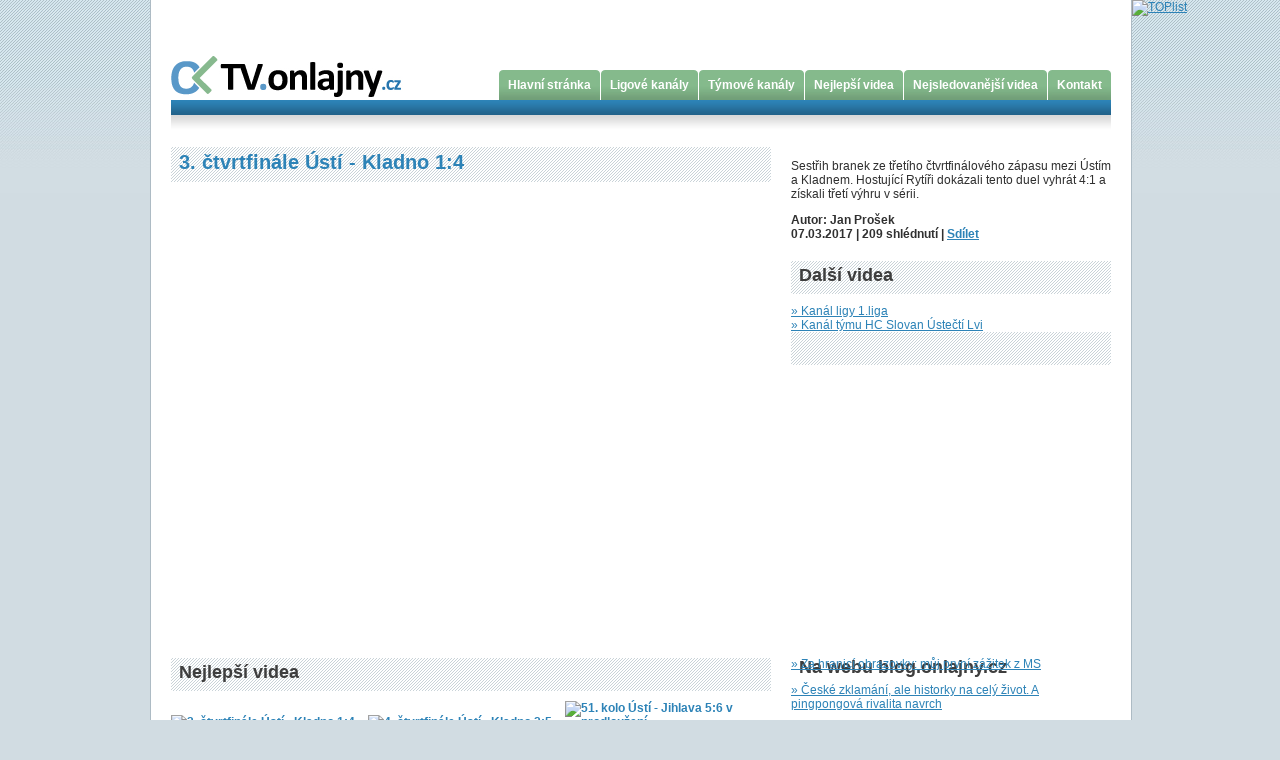

--- FILE ---
content_type: text/html
request_url: http://tv.onlajny.cz/video/index/id/2698/idCanal/page/2/page/6
body_size: 7179
content:
<!DOCTYPE html PUBLIC "-//W3C//DTD XHTML 1.0 Strict//EN" "http://www.w3.org/TR/xhtml1/DTD/xhtml1-strict.dtd">
<html xmlns="http://www.w3.org/1999/xhtml" lang="cs" xml:lang="cs">
<head>
<meta http-equiv="Content-language" content="cs" />
<meta http-equiv="Content-Type" content="text/html; charset=utf-8" />
<title>TV.Onlajny.cz  - 3. čtvrtfinále Ústí - Kladno 1:4</title>
<!-- ROBOTS /-->
<meta name="robots" content="ALL,follow" />
<meta name="googlebot" content="index,follow,snippet,archive" />
<!-- ROBOTS end /-->
<!-- KEYWORDS & CATEGORIES - but who cares now :-( /-->
<meta name="keywords" content="video onlajny" />
<meta name="description" content="Sestřih branek ze třetího čtvrtfinálového zápasu mezi Ústím a Kladnem. Hostující Rytíři dokázali tento duel vyhrát 4:1 a získali třetí výhru v sérii." />
<!-- KEYWORDS & CATEGORIES - end /-->
<!-- AUTHOR self promo - use "crypted" e-mails defeats robotic harvesters /-->
<meta name="author" content="Project: eSports.cz s.r.o." />
<meta name="author" content="Graphic: eSports.cz s.r.o." />
<meta name="author" content="Coding: eSports.cz s.r.o. [www.esports.cz]" />
<meta name="author" content="Programing: eSports.cz s.r.o. [www.esports.cz]" />
<meta name="copyright" content="eSports.cz s.r.o. " />
<!-- AUTHOR self promo - end /-->
<!-- ICON /-->
<!-- Use icon for this page if you have one /-->
<!--<link rel="shortcut icon" href="img/favicon.gif" />-->
<meta name="autosize" content="off" />
<link rel="alternate" type="application/rss+xml" title="RSS" href="http://tv.onlajny.cz/rss" />
<link href="/css/layout.css" rel="stylesheet" type="text/css" />
<link rel="stylesheet" type="text/css" href="/css/colors.css" />
<script type="text/javascript" src="/js/public.js"></script></head>
<body>
<div id="layout">
<div id="content">
<div id="header"><!-- Místo reklamního banneru nahoře -->
<div id="bannerHolder"><script src="http://ads.fortunaaffiliates.com/afs/show.js.php?cid=3231&crttarget=_self&crttype=1&atype=1&brandid=3&ctgid=3&crtsize=728x90&country=CZ"></script></div>

<!-- Hlavni menu -->
<div id="menu"><a href="/">
	<img src="http://tv.onlajny.cz/img/logo_onlajny.png" alt="Onlajny"
	class="toleft" /></a> <a href="/"><img src="/img/logo_popisek.gif"
	alt="TV.Onlajny.cz" class="toleft" /></a> <!-- Záložková navigace -->
<div id="navigace">
<div class="tab">
<div class="leftPart"></div>
<div class="midPart"><a href="/">Hlavní stránka</a></div>
<div class="rightPart"></div>
</div>

<div class="tab">
<div class="leftPart"></div>
<div class="midPart"><a href="/liguecanals">Ligové kanály</a></div>
<div class="rightPart"></div>
</div>

<div class="tab">
<div class="leftPart"></div>
<div class="midPart"><a href="/teamcanals">Týmové kanály</a></div>
<div class="rightPart"></div>
</div>

<div class="tab">
<div class="leftPart"></div>
<div class="midPart"><a href="/best">Nejlepší videa</a></div>
<div class="rightPart"></div>
</div>

<div class="tab">
<div class="leftPart"></div>
<div class="midPart"><a href="/viewed">Nejsledovanější videa</a></div>
<div class="rightPart"></div>
</div>

<div class="tab">
<div class="leftPart"></div>
<div class="midPart"><a href="/static/index/page/contact">Kontakt</a></div>
<div class="rightPart"></div>
</div>

</div>
</div>
</div>


	<div id="leftPane">
		<h1><a href="/video/index/id/2698">3. čtvrtfinále Ústí - Kladno 1:4</a></h1>			
			<div class="box1 mainVid">
	
<div class="youtubeVid">	
<object width="600" height="451">
          <param name="movie"
value="http://www.youtube.com/v/jPMe6OPB270?fs=1&border=0&showsearch=0&showinfo=0">
          </param>
                    	<param name="allowFullScreen" value="1"></param>
                    	<param name="wmode" value="transparent"></param>
                              
          </param>
          <embed src="http://www.youtube.com/v/jPMe6OPB270?fs=1&border=0&showsearch=0&showinfo=0"
              type="application/x-shockwave-flash"
              width="600" height="451" 
                    	allowFullScreen="1"  
                    	wmode="transparent"  
           
          >
          </embed>
    </object>
</div></div>				
			<p></p>
			<h2>Nejlepší videa</h2>					
			<div class="nejlepsiVideaBox">	
	<a href="/video/index/id/2698" title="3. čtvrtfinále Ústí - Kladno 1:4">	
	<img src="http://img.youtube.com/vi/jPMe6OPB270/0.jpg" 
	alt="3. čtvrtfinále Ústí - Kladno 1:4" width="190" height="142" 
	class="" />		
	</a>	
		<a href="/video/index/id/2698" title="3. čtvrtfinále Ústí - Kladno 1:4" class="underline" >	
		3. čtvrtfinále Ústí - Kladno 1:4		</a>			
</div><div class="nejlepsiVideaBox">	
	<a href="/video/index/id/2697" title="4. čtvrtfinále Ústí - Kladno 2:5">	
	<img src="http://img.youtube.com/vi/2hDGS3_5AEc/0.jpg" 
	alt="4. čtvrtfinále Ústí - Kladno 2:5" width="190" height="142" 
	class="" />		
	</a>	
		<a href="/video/index/id/2697" title="4. čtvrtfinále Ústí - Kladno 2:5" class="underline" >	
		4. čtvrtfinále Ústí - Kladno 2:5		</a>			
</div><div class="nejlepsiVideaBox">	
	<a href="/video/index/id/2695" title="51. kolo Ústí - Jihlava 5:6 v prodloužení">	
	<img src="http://img.youtube.com/vi/c7gxjg_FzcY/0.jpg" 
	alt="51. kolo Ústí - Jihlava 5:6 v prodloužení" width="190" height="142" 
	class="" />		
	</a>	
		<a href="/video/index/id/2695" title="51. kolo Ústí - Jihlava 5:6 v prodloužení" class="underline" >	
		51. kolo Ústí - Jihlava 5:6 v prodloužení		</a>			
</div>								
		
						<h2>Aktuální videa</h2>			
			<div class="videoBox">		
	<a href="/video/index/id/2702/idCanal/" title="Semifinále Vsetín - Hodonín (reportáž TV Slovácko)">	
	<img src="http://img.youtube.com/vi/EU8rwflmJAU/default.jpg" 
	alt="Semifinále Vsetín - Hodonín (reportáž TV Slovácko)" width="120" height="90" 
	class="toleft" />	
	</a>
			<h3>
			<a href="/video/index/id/2702/idCanal/" title="Semifinále Vsetín - Hodonín (reportáž TV Slovácko)">				
			Semifinále Vsetín - Hodonín (reportáž TV Slovácko)			</a>
			</h3>			
		<p>Za semifinálovou sérii mezi hokejisty Vsetína a Hodonína se ohlíží mediální partner hodonínských Drtičů Televize TVS.</p>
		<p>
			
21.03.2017 | 
<a href="/canal/index/id/9">2.liga</a> | <a href="/canal/index/id/30">SHK Hodonín</a>			
		</p>	
</div>
<div class="videoBox">		
	<a href="/video/index/id/2700/idCanal/" title="SF2: Hodonín - Vsetín 2:4">	
	<img src="http://img.youtube.com/vi/2WJIai6CThI/default.jpg" 
	alt="SF2: Hodonín - Vsetín 2:4" width="120" height="90" 
	class="toleft" />	
	</a>
			<h3>
			<a href="/video/index/id/2700/idCanal/" title="SF2: Hodonín - Vsetín 2:4">				
			SF2: Hodonín - Vsetín 2:4			</a>
			</h3>			
		<p>I druhé semifinálové střetnutí hokejistů Hodonína a Vsetína nabídlo parádní, napínavou a do posledních chvil vyrovnanou bitvu. Favorizovaní Valaši měli po většinu utkání více ze hry, přesto ale museli po gólu Vaňka zápas otáčet. Po dvou třetinách byl stav 1:1 a rozuzlení nabídla až poslední dvacetiminutovka, kterou Vsetínští dokázali vyhrát 3:1 a celkově tak u řeky Moravy zvítězili 4:2. Drtiči ale za svůj výkon zaslouží absolutorium a hosté se strachovali o výsledek až do posledních vteřin. Série bude pokračovat už ve čtvrtek na Valašsku.</p>
		<p>
			
15.03.2017 | 
<a href="/canal/index/id/9">2.liga</a> | <a href="/canal/index/id/30">SHK Hodonín</a>			
		</p>	
</div>
<div class="videoBox">		
	<a href="/video/index/id/2699/idCanal/" title="ČF5: Hodonín - Opava 4:0 (reportáž TV Slovácko)">	
	<img src="http://img.youtube.com/vi/bi8XN0Qj54M/default.jpg" 
	alt="ČF5: Hodonín - Opava 4:0 (reportáž TV Slovácko)" width="120" height="90" 
	class="toleft" />	
	</a>
			<h3>
			<a href="/video/index/id/2699/idCanal/" title="ČF5: Hodonín - Opava 4:0 (reportáž TV Slovácko)">				
			ČF5: Hodonín - Opava 4:0 (reportáž TV Slovácko)			</a>
			</h3>			
		<p>Hodonínští hokejisté po čtyřech letech prolomili prokletí prvního kola playoff a po výhře 4:0 v pátém čtvrtfinálovém utkání s Opavou slaví postup do semifinále. Skóre dnešního duelu otevřel už v páté minutě Jakub Vrána, a jak se nakonec ukázalo, byla to branka vítězná. Drtiči podpořeni výtečným Kotvanem skvěle bránili, nedovolili soupeři ani jednou skórovat a v závěrečné periodě naopak své vítězství dalšími třemi zásahy Matuly, Kadlece a Vaňka podtrhli a stvrdili svůj postup do druhého kola!</p>
		<p>
			
07.03.2017 | 
<a href="/canal/index/id/9">2.liga</a> | <a href="/canal/index/id/30">SHK Hodonín</a>			
		</p>	
</div>
<div class="videoBox">		
	<a href="/video/index/id/2698/idCanal/" title="3. čtvrtfinále Ústí - Kladno 1:4">	
	<img src="http://img.youtube.com/vi/jPMe6OPB270/default.jpg" 
	alt="3. čtvrtfinále Ústí - Kladno 1:4" width="120" height="90" 
	class="toleft" />	
	</a>
			<h3>
			<a href="/video/index/id/2698/idCanal/" title="3. čtvrtfinále Ústí - Kladno 1:4">				
			3. čtvrtfinále Ústí - Kladno 1:4			</a>
			</h3>			
		<p>Sestřih branek ze třetího čtvrtfinálového zápasu mezi Ústím a Kladnem. Hostující Rytíři dokázali tento duel vyhrát 4:1 a získali třetí výhru v sérii.</p>
		<p>
			
07.03.2017 | 
<a href="/canal/index/id/5">1.liga</a> | <a href="/canal/index/id/34">HC Slovan Ústečtí Lvi</a>			
		</p>	
</div>
<div class="videoBox">		
	<a href="/video/index/id/2697/idCanal/" title="4. čtvrtfinále Ústí - Kladno 2:5">	
	<img src="http://img.youtube.com/vi/2hDGS3_5AEc/default.jpg" 
	alt="4. čtvrtfinále Ústí - Kladno 2:5" width="120" height="90" 
	class="toleft" />	
	</a>
			<h3>
			<a href="/video/index/id/2697/idCanal/" title="4. čtvrtfinále Ústí - Kladno 2:5">				
			4. čtvrtfinále Ústí - Kladno 2:5			</a>
			</h3>			
		<p>Sezóna 2016-2017 skončila pro ústecké hokejisty ve čtvrtfinále play-off. Kladno dokázalo vyhrát i ve čtvrtém zápase.</p>
		<p>
			
06.03.2017 | 
<a href="/canal/index/id/5">1.liga</a> | <a href="/canal/index/id/34">HC Slovan Ústečtí Lvi</a>			
		</p>	
</div>
<div class="videoBox">		
	<a href="/video/index/id/2695/idCanal/" title="51. kolo Ústí - Jihlava 5:6 v prodloužení">	
	<img src="http://img.youtube.com/vi/c7gxjg_FzcY/default.jpg" 
	alt="51. kolo Ústí - Jihlava 5:6 v prodloužení" width="120" height="90" 
	class="toleft" />	
	</a>
			<h3>
			<a href="/video/index/id/2695/idCanal/" title="51. kolo Ústí - Jihlava 5:6 v prodloužení">				
			51. kolo Ústí - Jihlava 5:6 v prodloužení			</a>
			</h3>			
		<p>Sestřih branek z posledního domácího zápasu Slovanu v základní části. Diváci viděli celkem 11 gólů. Z výhry v prodloužení se radovala Dukla Jihlava.</p>
		<p>
			
06.03.2017 | 
<a href="/canal/index/id/5">1.liga</a> | <a href="/canal/index/id/34">HC Slovan Ústečtí Lvi</a>			
		</p>	
</div>
			
			
<!--See http://developer.yahoo.com/ypatterns/pattern.php?pattern=searchpagination-->

<div class="strankovani">
  <!-- Previous page link -->
    
  
    <!-- Numbered page links -->
    
      
  <a href="/video/index/id/2698/idCanal/page/2/page/6//page/1" class="cislo cisloActive">1</a>
      
      
  <a href="/video/index/id/2698/idCanal/page/2/page/6//page/2" class="cislo">        
    2</a>  
      
      
  <a href="/video/index/id/2698/idCanal/page/2/page/6//page/3" class="cislo">        
    3</a>  
      
      
  <a href="/video/index/id/2698/idCanal/page/2/page/6//page/4" class="cislo">        
    4</a>  
      
      
  <a href="/video/index/id/2698/idCanal/page/2/page/6//page/5" class="cislo">        
    5</a>  
      
      
  <a href="/video/index/id/2698/idCanal/page/2/page/6//page/6" class="cislo">        
    6</a>  
      
      
  <a href="/video/index/id/2698/idCanal/page/2/page/6//page/7" class="cislo">        
    7</a>  
      
      
  <a href="/video/index/id/2698/idCanal/page/2/page/6//page/8" class="cislo">        
    8</a>  
      
      
  <a href="/video/index/id/2698/idCanal/page/2/page/6//page/9" class="cislo">        
    9</a>  
      
      
  <a href="/video/index/id/2698/idCanal/page/2/page/6//page/10" class="cislo">        
    10</a>  
      <!-- Next page link -->
    
  <a href="/video/index/id/2698/idCanal/page/2/page/6//page/2" title="Další">Další &raquo;</a>
  </div>
					
	</div>
	<div id="rightPane">				
			<p>
				Sestřih branek ze třetího čtvrtfinálového zápasu mezi Ústím a Kladnem. Hostující Rytíři dokázali tento duel vyhrát 4:1 a získali třetí výhru v sérii.			</p>
			<p><strong>
				
 
<div>
 Autor: Jan Prošek</div>
<div class="marginBottom20">
07.03.2017 |  
209 shlédnutí
 | 
<a title="Sdílet na Facebooku" name="fb_share" type="icon_link" share_url="http://tv.onlajny.cz/video/index/id/2698" href="http://www.facebook.com/sharer.php">Sdílet</a><script src="http://static.ak.fbcdn.net/connect.php/js/FB.Share" type="text/javascript"></script>
</div>

 			
			</strong></p>			
				<h2>Další videa</h2>		 					
		<div>
<a href="/canal/index/id/5" title="1.liga">
&raquo; 
	Kanál ligy 
1.liga</a>
</div>	
<div>
<a href="/canal/index/id/34" title="HC Slovan Ústečtí Lvi">
&raquo; 
	Kanál týmu 
HC Slovan Ústečtí Lvi</a>
</div>	
		
		<div class="reklamaCtverec">
			<center><object classid="clsid:d27cdb6e-ae6d-11cf-96b8-444553540000" codebase="http://fpdownload.macromedia.com/pub/shockwave/cabs/flash/swflash.cab#version=8,0,0,0" width="280" height="148" id="170x90" align="middle">
<param name="allowScriptAccess" value="sameDomain" />
<param name="movie" value="/reklama/xhokej.swf" /><param name="quality" value="high" /><param name="bgcolor" value="#ffffff" /><embed src="/reklama/xhokej.swf" quality="high" bgcolor="#ffffff" width="280" height="148" name="170x90" align="middle" allowScriptAccess="sameDomain" type="application/x-shockwave-flash" pluginspage="http://www.macromedia.com/go/getflashplayer" />
</object>
<br /><br />
<iframe src="http://www.sportrevue.cz/LastArticlesExternal.aspx?client=onlajny280x120" scrolling="no" frameborder="0" width="280" height="120"></iframe></center>			
		</div>	
		<div id="rssBox">
		<h2>Na webu blog.onlajny.cz</h2>
		<p><a target="_blank"
		href="https://blog.onlajny.cz/2025/06/25/za-hranici-obrazovky-muj-prvni-zazitek-z-ms/"
		title="Za hranicí obrazovky: můj první zážitek z MS">&raquo; Za hranicí obrazovky: můj první zážitek z MS</a></p>	
		<p><a target="_blank"
		href="https://blog.onlajny.cz/2025/06/19/ceske-zklamani-ale-historky-na-cely-zivot-a-pingpongova-rivalita-navrch/"
		title="České zklamání, ale historky na celý život. A pingpongová rivalita navrch">&raquo; České zklamání, ale historky na celý život. A pingpongová rivalita navrch</a></p>	
		<p><a target="_blank"
		href="https://blog.onlajny.cz/2025/06/09/skvely-hokej-v-kontrastu-s-navstevnosti-i-takova-umi-byt-hokejova-amerika/"
		title="Skvělý hokej v kontrastu s návštěvností. I taková umí být hokejová Amerika">&raquo; Skvělý hokej v kontrastu s návštěvností. I taková umí být hokejová Amerika</a></p>	
		<p><a target="_blank"
		href="https://blog.onlajny.cz/2025/05/31/poradne-ms-ve-stinu-prazskeho-zlata/"
		title="Pořádné MS ve stínu pražského zlata">&raquo; Pořádné MS ve stínu pražského zlata</a></p>	
		<p><a target="_blank"
		href="https://blog.onlajny.cz/2025/05/29/schlegel-schlegloval-vsechno-bylo-jak-ma-proc-nevidel-finale/"
		title="Schlegel schlegloval – všechno bylo, jak má. Proč neviděl finále?">&raquo; Schlegel schlegloval – všechno bylo, jak má. Proč neviděl finále?</a></p>	
		<p><a target="_blank"
		href="https://blog.onlajny.cz/2025/04/03/v-australii-jsem-se-dotknul-zmrzlinoveho-nebe-ale-taky-jsem-zase-ztratil-batoh/"
		title="V Austrálii jsem se dotknul zmrzlinového nebe, ale taky jsem zase ztratil batoh…">&raquo; V Austrálii jsem se dotknul zmrzlinového nebe, ale taky jsem zase ztratil batoh…</a></p>	
			</div>
		<div class="navigacniBox">
	<div class="mensiNavigacniLista vyssi">
		
							<div id="ligTabBtn1">
								<div class="leftPart"></div>
								<div class="midPart">
									<a href="#" onClick="return switchLigTab(1, 8);">Extraliga</a></div>
								<div class="rightPart"></div>
							</div>						
							<div id="ligTabBtn2">
								<div class="leftPart"></div>
								<div class="midPart">
									<a href="#" onClick="return switchLigTab(2, 8);">Repre</a></div>
								<div class="rightPart"></div>
							</div>						
							<div id="ligTabBtn3">
								<div class="leftPart"></div>
								<div class="midPart">
									<a href="#" onClick="return switchLigTab(3, 8);">1.liga</a></div>
								<div class="rightPart"></div>
							</div>						
							<div id="ligTabBtn4">
								<div class="leftPart"></div>
								<div class="midPart">
									<a href="#" onClick="return switchLigTab(4, 8);">2.liga</a></div>
								<div class="rightPart"></div>
							</div>						
							<div id="ligTabBtn5">
								<div class="leftPart"></div>
								<div class="midPart">
									<a href="#" onClick="return switchLigTab(5, 8);">EBEL</a></div>
								<div class="rightPart"></div>
							</div>						
							<div id="ligTabBtn6">
								<div class="leftPart"></div>
								<div class="midPart">
									<a href="#" onClick="return switchLigTab(6, 8);">KHL</a></div>
								<div class="rightPart"></div>
							</div>						
							<div id="ligTabBtn7">
								<div class="leftPart"></div>
								<div class="midPart">
									<a href="#" onClick="return switchLigTab(7, 8);">Ostatní</a></div>
								<div class="rightPart"></div>
							</div>						
							<div id="ligTabBtn8">
								<div class="leftPart"></div>
								<div class="midPart">
									<a href="#" onClick="return switchLigTab(8, 8);">Sledge hokej</a></div>
								<div class="rightPart"></div>
							</div>						
					
	</div>	
	
<div id="canalTab1">		
				<div class="toleft club-logo-link">
	<a href="/canal/index/id/2" title="Extraliga">
        <img src="http://esports.cz/img/tipsport_extraliga.jpg" alt="Extraliga"  />
	</a>	
</div>
<div class="toleft club-logo-link">
	<a href="/canal/index/id/11" title="Bílí Tygři Liberec">
        <img src="http://onlajny.s3.amazonaws.com/team/logo/157" alt="Bílí Tygři Liberec"  />
	</a>	
</div>
<div class="toleft club-logo-link">
	<a href="/canal/index/id/13" title="HC Energie Karlovy Vary">
        <img src="http://onlajny.s3.amazonaws.com/team/logo/161" alt="HC Energie Karlovy Vary"  />
	</a>	
</div>
<div class="toleft club-logo-link">
	<a href="/canal/index/id/12" title="HC Kometa Brno">
        <img src="http://onlajny.s3.amazonaws.com/team/logo/163" alt="HC Kometa Brno"  />
	</a>	
</div>
<div class="toleft club-logo-link">
	<a href="/canal/index/id/21" title="HC Oceláři Třinec">
        <img src="http://onlajny.s3.amazonaws.com/team/logo/165" alt="HC Oceláři Třinec"  />
	</a>	
</div>
<div class="toleft club-logo-link">
	<a href="/canal/index/id/18" title="HC Slavia Praha">
        <img src="http://onlajny.s3.amazonaws.com/team/logo/167" alt="HC Slavia Praha"  />
	</a>	
</div>
<div class="toleft club-logo-link">
	<a href="/canal/index/id/10" title="HC Sparta Praha">
        <img src="http://onlajny.s3.amazonaws.com/team/logo/156" alt="HC Sparta Praha"  />
	</a>	
</div>
<div class="toleft club-logo-link">
	<a href="/canal/index/id/17" title="HC Verva Litvínov">
        <img src="http://onlajny.s3.amazonaws.com/team/logo/159" alt="HC Verva Litvínov"  />
	</a>	
</div>
<div class="toleft club-logo-link">
	<a href="/canal/index/id/1" title="HC Vítkovice Steel">
        <img src="http://onlajny.s3.amazonaws.com/team/logo/168" alt="HC Vítkovice Steel"  />
	</a>	
</div>
<div class="toleft club-logo-link">
	<a href="/canal/index/id/16" title="HC ČSOB Pojišťovna Pardubice">
        <img src="http://onlajny.s3.amazonaws.com/team/logo/160" alt="HC ČSOB Pojišťovna Pardubice"  />
	</a>	
</div>
<div class="toleft club-logo-link">
	<a href="/canal/index/id/14" title="HC Škoda Plzeň">
        <img src="http://onlajny.s3.amazonaws.com/team/logo/166" alt="HC Škoda Plzeň"  />
	</a>	
</div>
<div class="toleft club-logo-link">
	<a href="/canal/index/id/35" title="Mountfield HK">
        <img src="http://tv.onlajny.cz/img/logo_mountfieldhk_male.png" alt="Mountfield HK"  />
	</a>	
</div>
<div class="toleft club-logo-link">
	<a href="/canal/index/id/33" title="Piráti Chomutov">
        <img src="http://onlajny.s3.amazonaws.com/team/logo/182" alt="Piráti Chomutov"  />
	</a>	
</div>
<div class="toleft club-logo-link">
	<a href="/canal/index/id/19" title="PSG Zlín">
        <img src="http://onlajny.s3.amazonaws.com/team/logo/169" alt="PSG Zlín"  />
	</a>	
</div>
<div class="toleft club-logo-link">
	<a href="/canal/index/id/20" title="Rytíři Kladno">
        <img src="http://onlajny.s3.amazonaws.com/team/logo/162" alt="Rytíři Kladno"  />
	</a>	
</div>
					
</div>
<div id="canalTab2">		
				<div class="toleft club-logo-link">
	<a href="/canal/index/id/23" title="Repre">
        <img src="http://tv.onlajny.cz/znaky/czech.gif" alt="Repre"  />
	</a>	
</div>
					
</div>
<div id="canalTab3">		
				<div class="toleft club-logo-link">
	<a href="/canal/index/id/5" title="1.liga">
        <img src="http://tv.onlajny.cz/znaky/1.gif" alt="1.liga"  />
	</a>	
</div>
<div class="toleft club-logo-link">
	<a href="/canal/index/id/43" title="AZ Havířov">
        <img src="http://onlajny.s3.amazonaws.com/team/logo/305" alt="AZ Havířov"  />
	</a>	
</div>
<div class="toleft club-logo-link">
	<a href="/canal/index/id/22" title="BK Mladá Boleslav">
        <img src="http://onlajny.s3.amazonaws.com/team/logo/158" alt="BK Mladá Boleslav"  />
	</a>	
</div>
<div class="toleft club-logo-link">
	<a href="/canal/index/id/25" title="HC Benátky nad Jizerou">
        <img src="http://onlajny.s3.amazonaws.com/team/logo/170" alt="HC Benátky nad Jizerou"  />
	</a>	
</div>
<div class="toleft club-logo-link">
	<a href="/canal/index/id/36" title="HC Dukla Jihlava">
        <img src="http://onlajny.s3.amazonaws.com/team/logo/173" alt="HC Dukla Jihlava"  />
	</a>	
</div>
<div class="toleft club-logo-link">
	<a href="/canal/index/id/71" title="HC Most">
        <img src="http://onlajny.s3.amazonaws.com/team/logo/389" alt="HC Most"  />
	</a>	
</div>
<div class="toleft club-logo-link">
	<a href="/canal/index/id/15" title="HC MOTOR">
        <img src="http://onlajny.s3.amazonaws.com/team/logo/164" alt="HC MOTOR"  />
	</a>	
</div>
<div class="toleft club-logo-link">
	<a href="/canal/index/id/42" title="HC Olomouc">
        <img src="http://onlajny.s3.amazonaws.com/team/logo/174" alt="HC Olomouc"  />
	</a>	
</div>
<div class="toleft club-logo-link">
	<a href="/canal/index/id/40" title="HC Rebel Havlíčkův Brod">
        <img src="http://onlajny.s3.amazonaws.com/team/logo/175" alt="HC Rebel Havlíčkův Brod"  />
	</a>	
</div>
<div class="toleft club-logo-link">
	<a href="/canal/index/id/34" title="HC Slovan Ústečtí Lvi">
        <img src="http://onlajny.s3.amazonaws.com/team/logo/176" alt="HC Slovan Ústečtí Lvi"  />
	</a>	
</div>
<div class="toleft club-logo-link">
	<a href="/canal/index/id/53" title="HC Stadion Litoměřice">
        <img src="http://onlajny.s3.amazonaws.com/team/logo/177" alt="HC Stadion Litoměřice"  />
	</a>	
</div>
<div class="toleft club-logo-link">
	<a href="/canal/index/id/46" title="LHK Jestřábi Prostějov">
        <img src="http://onlajny.s3.amazonaws.com/team/logo/423" alt="LHK Jestřábi Prostějov"  />
	</a>	
</div>
<div class="toleft club-logo-link">
	<a href="/canal/index/id/44" title="Medvědi Beroun 1933">
        <img src="http://onlajny.s3.amazonaws.com/team/logo/171" alt="Medvědi Beroun 1933"  />
	</a>	
</div>
<div class="toleft club-logo-link">
	<a href="/canal/index/id/41" title="Salith Šumperk">
        <img src="http://onlajny.s3.amazonaws.com/team/logo/455" alt="Salith Šumperk"  />
	</a>	
</div>
<div class="toleft club-logo-link">
	<a href="/canal/index/id/27" title="SK Horácká Slavia Třebíč">
        <img src="http://onlajny.s3.amazonaws.com/team/logo/184" alt="SK Horácká Slavia Třebíč"  />
	</a>	
</div>
<div class="toleft club-logo-link">
	<a href="/canal/index/id/38" title="SK Kadaň">
        <img src="http://onlajny.s3.amazonaws.com/team/logo/185" alt="SK Kadaň"  />
	</a>	
</div>
					
</div>
<div id="canalTab4">		
				<div class="toleft club-logo-link">
	<a href="/canal/index/id/9" title="2.liga">
        <img src="http://tv.onlajny.cz/znaky/2.gif" alt="2.liga"  />
	</a>	
</div>
<div class="toleft club-logo-link">
	<a href="/canal/index/id/68" title="HC Baník Sokolov">
        <img src="http://onlajny.s3.amazonaws.com/team/logo/446" alt="HC Baník Sokolov"  />
	</a>	
</div>
<div class="toleft club-logo-link">
	<a href="/canal/index/id/32" title="HC Bobři Valašské Meziříčí">
        <img src="http://onlajny.s3.amazonaws.com/team/logo/475" alt="HC Bobři Valašské Meziříčí"  />
	</a>	
</div>
<div class="toleft club-logo-link">
	<a href="/canal/index/id/58" title="HC Břeclav">
        <img src="http://onlajny.s3.amazonaws.com/team/logo/270" alt="HC Břeclav"  />
	</a>	
</div>
<div class="toleft club-logo-link">
	<a href="/canal/index/id/70" title="HC Děčín">
        <img src="http://onlajny.s3.amazonaws.com/team/logo/282" alt="HC Děčín"  />
	</a>	
</div>
<div class="toleft club-logo-link">
	<a href="/canal/index/id/61" title="HC Frýdek-Místek">
        <img src="http://onlajny.s3.amazonaws.com/team/logo/296" alt="HC Frýdek-Místek"  />
	</a>	
</div>
<div class="toleft club-logo-link">
	<a href="/canal/index/id/54" title="HC Klatovy">
        <img src="http://onlajny.s3.amazonaws.com/team/logo/353" alt="HC Klatovy"  />
	</a>	
</div>
<div class="toleft club-logo-link">
	<a href="/canal/index/id/55" title="HC Klášterec nad Ohří">
        <img src="http://onlajny.s3.amazonaws.com/team/logo/354" alt="HC Klášterec nad Ohří"  />
	</a>	
</div>
<div class="toleft club-logo-link">
	<a href="/canal/index/id/66" title="HC Kobra Praha">
        <img src="http://onlajny.s3.amazonaws.com/team/logo/355" alt="HC Kobra Praha"  />
	</a>	
</div>
<div class="toleft club-logo-link">
	<a href="/canal/index/id/57" title="HC Nový Jičín">
        <img src="http://onlajny.s3.amazonaws.com/team/logo/397" alt="HC Nový Jičín"  />
	</a>	
</div>
<div class="toleft club-logo-link">
	<a href="/canal/index/id/56" title="HC Orlová">
        <img src="http://onlajny.s3.amazonaws.com/team/logo/409" alt="HC Orlová"  />
	</a>	
</div>
<div class="toleft club-logo-link">
	<a href="/canal/index/id/81" title="HC RT Torax Poruba">
        <img src="http://onlajny.s3.amazonaws.com/team/logo/420" alt="HC RT Torax Poruba"  />
	</a>	
</div>
<div class="toleft club-logo-link">
	<a href="/canal/index/id/45" title="HC Slezan Opava">
        <img src="http://onlajny.s3.amazonaws.com/team/logo/250" alt="HC Slezan Opava"  />
	</a>	
</div>
<div class="toleft club-logo-link">
	<a href="/canal/index/id/39" title="HC Tábor">
        <img src="http://onlajny.s3.amazonaws.com/team/logo/180" alt="HC Tábor"  />
	</a>	
</div>
<div class="toleft club-logo-link">
	<a href="/canal/index/id/69" title="HC Vlci Jablonec nad Nisou">
        <img src="http://onlajny.s3.amazonaws.com/team/logo/338" alt="HC Vlci Jablonec nad Nisou"  />
	</a>	
</div>
<div class="toleft club-logo-link">
	<a href="/canal/index/id/37" title="HC Vrchlabí">
        <img src="http://onlajny.s3.amazonaws.com/team/logo/179" alt="HC Vrchlabí"  />
	</a>	
</div>
<div class="toleft club-logo-link">
	<a href="/canal/index/id/28" title="HC ZUBR Přerov">
        <img src="http://onlajny.s3.amazonaws.com/team/logo/421" alt="HC ZUBR Přerov"  />
	</a>	
</div>
<div class="toleft club-logo-link">
	<a href="/canal/index/id/50" title="KLH Vajgar Jindřichův Hradec">
        <img src="http://onlajny.s3.amazonaws.com/team/logo/340" alt="KLH Vajgar Jindřichův Hradec"  />
	</a>	
</div>
<div class="toleft club-logo-link">
	<a href="/canal/index/id/63" title="NED Hockey Nymburk">
        <img src="http://onlajny.s3.amazonaws.com/team/logo/404" alt="NED Hockey Nymburk"  />
	</a>	
</div>
<div class="toleft club-logo-link">
	<a href="/canal/index/id/62" title="SC Kolín">
        <img src="http://onlajny.s3.amazonaws.com/team/logo/358" alt="SC Kolín"  />
	</a>	
</div>
<div class="toleft club-logo-link">
	<a href="/canal/index/id/30" title="SHK Hodonín">
        <img src="http://onlajny.s3.amazonaws.com/team/logo/307" alt="SHK Hodonín"  />
	</a>	
</div>
<div class="toleft club-logo-link">
	<a href="/canal/index/id/49" title="SKLH Žďár nad Sázavou">
        <img src="http://onlajny.s3.amazonaws.com/team/logo/493" alt="SKLH Žďár nad Sázavou"  />
	</a>	
</div>
<div class="toleft club-logo-link">
	<a href="/canal/index/id/48" title="Spartak Pelhřimov">
        <img src="http://onlajny.s3.amazonaws.com/team/logo/413" alt="Spartak Pelhřimov"  />
	</a>	
</div>
<div class="toleft club-logo-link">
	<a href="/canal/index/id/31" title="VHK Vsetín">
        <img src="http://onlajny.s3.amazonaws.com/team/logo/484" alt="VHK Vsetín"  />
	</a>	
</div>
<div class="toleft club-logo-link">
	<a href="/canal/index/id/59" title="VSK Technika Brno">
        <img src="http://onlajny.s3.amazonaws.com/team/logo/460" alt="VSK Technika Brno"  />
	</a>	
</div>
					
</div>
<div id="canalTab5">		
				<div class="toleft club-logo-link">
	<a href="/canal/index/id/78" title="EBEL">
        <img src="http://vanda.esports.cz/bannery/ebel.gif" alt="EBEL"  />
	</a>	
</div>
<div class="toleft club-logo-link">
	<a href="/canal/index/id/24" title="Orli Znojmo">
        <img src="http://onlajny.s3.amazonaws.com/team/logo/183" alt="Orli Znojmo"  />
	</a>	
</div>
					
</div>
<div id="canalTab6">		
				<div class="toleft club-logo-link">
	<a href="/canal/index/id/75" title="KHL">
        <img src="http://vanda.esports.cz/bannery/khl.gif" alt="KHL"  />
	</a>	
</div>
<div class="toleft club-logo-link">
	<a href="/canal/index/id/80" title="Lev Praha">
        <img src="http://onlajny.s3.amazonaws.com/team/logo/2685" alt="Lev Praha"  />
	</a>	
</div>
					
</div>
<div id="canalTab7">		
				<div class="toleft club-logo-link">
	<a href="/canal/index/id/79" title="Ostatní">
        <img src="http://tv.onlajny.cz/img/logo_onlajny.png" alt="Ostatní"  />
	</a>	
</div>
<div class="toleft club-logo-link">
	<a href="/canal/index/id/65" title="HC Benešov">
        <img src="http://onlajny.s3.amazonaws.com/team/logo/266" alt="HC Benešov"  />
	</a>	
</div>
<div class="toleft club-logo-link">
	<a href="/canal/index/id/74" title="HC Chotěboř">
        <img src="http://onlajny.s3.amazonaws.com/team/logo/244" alt="HC Chotěboř"  />
	</a>	
</div>
<div class="toleft club-logo-link">
	<a href="/canal/index/id/26" title="HC Chrudim">
        <img src="http://onlajny.s3.amazonaws.com/team/logo/172" alt="HC Chrudim"  />
	</a>	
</div>
<div class="toleft club-logo-link">
	<a href="/canal/index/id/47" title="HC Predators Česká Lípa">
        <img src="http://onlajny.s3.amazonaws.com/team/logo/277" alt="HC Predators Česká Lípa"  />
	</a>	
</div>
<div class="toleft club-logo-link">
	<a href="/canal/index/id/72" title="HC Roudnice nad Labem">
        <img src="http://onlajny.s3.amazonaws.com/team/logo/430" alt="HC Roudnice nad Labem"  />
	</a>	
</div>
<div class="toleft club-logo-link">
	<a href="/canal/index/id/64" title="HC Sršni Kutná Hora">
        <img src="http://onlajny.s3.amazonaws.com/team/logo/349" alt="HC Sršni Kutná Hora"  />
	</a>	
</div>
<div class="toleft club-logo-link">
	<a href="/canal/index/id/29" title="HC Trutnov">
        <img src="http://onlajny.s3.amazonaws.com/team/logo/468" alt="HC Trutnov"  />
	</a>	
</div>
<div class="toleft club-logo-link">
	<a href="/canal/index/id/73" title="HC Uherské Hradiště">
        <img src="http://onlajny.s3.amazonaws.com/team/logo/474" alt="HC Uherské Hradiště"  />
	</a>	
</div>
<div class="toleft club-logo-link">
	<a href="/canal/index/id/60" title="HC Uničov">
        <img src="http://onlajny.s3.amazonaws.com/team/logo/473" alt="HC Uničov"  />
	</a>	
</div>
<div class="toleft club-logo-link">
	<a href="/canal/index/id/67" title="HC Řisuty">
        <img src="http://onlajny.s3.amazonaws.com/team/logo/427" alt="HC Řisuty"  />
	</a>	
</div>
<div class="toleft club-logo-link">
	<a href="/canal/index/id/52" title="IHC Písek">
        <img src="http://onlajny.s3.amazonaws.com/team/logo/181" alt="IHC Písek"  />
	</a>	
</div>
					
</div>
<div id="canalTab8">		
				<div class="toleft club-logo-link">
	<a href="/canal/index/id/82" title="Sledge hokej">
        <img src="http://tv.onlajny.cz/img/logo_onlajny.png" alt="Sledge hokej"  />
	</a>	
</div>
<div class="toleft club-logo-link">
	<a href="/canal/index/id/83" title="EWH Rejnoci Zlín">
        <img src="http://onlajny.s3.amazonaws.com/team/logo/4009" alt="EWH Rejnoci Zlín"  />
	</a>	
</div>
					
</div></div>
<script type="text/javascript">
	switchLigTab(1, 8);
</script>	</div>	

	

</div>
<!-- Spodní menu -->
<div id="spodniMenu">
<ul>
	<li><a href="/">Hlavní stránka</a> |</li>
	<li><a href="/liguecanals">Ligové kanály</a> |</li>
	<li><a href="/teamcanals">Týmové kanály</a> |</li>
	<li><a href="/best">Nejlepší videa</a> |</li>
	<li><a href="/static/index/page/calendar">Kalendář</a> |</li>
	<li><a href="/static/index/page/archive">Archiv</a> |</li>
	<li><a href="/static/index/page/contact">Kontakt</a> |</li>
	<li><a href="/static/index/page/blog">Blog</a></li>
</ul>
</div>

<div id="footer"><strong>Náš e-mail:</strong> info@onlajny.cz | ©
2010 <a href="http://www.esports.cz">eSports.cz, s.r.o.</a> | <a href="http://www.onlajny.cz">Onlajny.cz</a></div>
</div>

<script type="text/javascript">
var gaJsHost = (("https:" == document.location.protocol) ? "https://ssl." : "http://www.");
document.write(unescape("%3Cscript src='" + gaJsHost + "google-analytics.com/ga.js' type='text/javascript'%3E%3C/script%3E"));
</script>
<script type="text/javascript">
try {
var pageTracker = _gat._getTracker("UA-7396775-49");
pageTracker._trackPageview();
} catch(err) {}</script>



<script type="text/javascript">
var gaJsHost = (("https:" == document.location.protocol) ? "https://ssl." : "http://www.");
document.write(unescape("%3Cscript src='" + gaJsHost + "google-analytics.com/ga.js' type='text/javascript'%3E%3C/script%3E"));
</script>
<script type="text/javascript">
try {
var pageTracker = _gat._getTracker("UA-59587-51");
pageTracker._trackPageview();
} catch(err) {}</script>



<a href="http://www.toplist.cz/stat/1055287"><script language="JavaScript" type="text/javascript">
<!--
document.write ('<img src="http://toplist.cz/dot.asp?id=1055287&amp;http='+escape(document.referrer)+'" width="1" height="1" border=0 alt="TOPlist" />');
//--></script></a><noscript><img src="http://toplist.cz/dot.asp?id=1055287" border="0"
alt="TOPlist" width="1" height="1" /></noscript>
</body>
</html>
